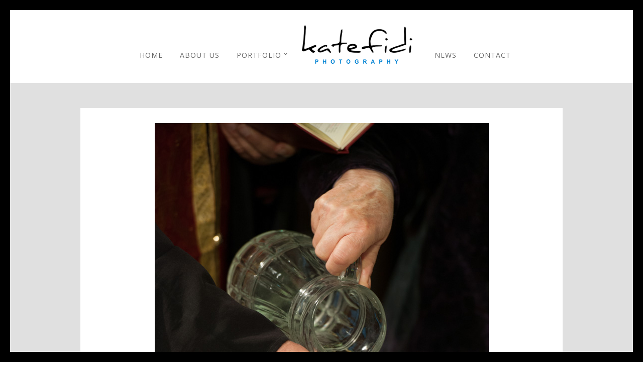

--- FILE ---
content_type: application/javascript
request_url: http://www.photokat.gr/wp-content/themes/vega/js/custom_plugins.js?ver=5.3.8
body_size: 4152
content:
(function($) {
	"use strict";
	$.fn.imagefit = function(options) {
		var fit = {
			all : function(imgs){
				imgs.each(function(){
					fit.one(this);
					})
				},
			one : function(img){
				$(img)
					.width('100%').each(function()
					{
						$(this).height(Math.round(
							$(this).attr('startheight')*($(this).width()/$(this).attr('startwidth')))
						);
					})
				}
		};
		
		this.each(function(){
				var container = this;
				
				// store list of contained images (excluding those in tables)
				var imgs = $('img', container).not($("table img"));
				
				// store initial dimensions on each image 
				imgs.each(function(){
					$(this).attr('startwidth', $(this).width())
						.attr('startheight', $(this).height())
						.css('max-width', $(this).attr('startwidth')+"px");
				
					fit.one(this);
				});
				// Re-adjust when window width is changed
				$(window).bind('resize', function(){
					fit.all(imgs);
				});
			});
		return this;
	};
})(jQuery);

(function($) {
	"use strict";
	  $.fn.placeholder = function() {
	    if(typeof document.createElement("input").placeholder == 'undefined') {
	      $('[placeholder]').focus(function() {
	        var input = $(this);
	        if (input.val() == input.attr('placeholder')) {
	          input.val('');
	          input.removeClass('placeholder');
	        }
	      }).blur(function() {
	        var input = $(this);
	        if (input.val() == '' || input.val() == input.attr('placeholder')) {
	          input.addClass('placeholder');
	          input.val(input.attr('placeholder'));
	        }
	      }).blur().parents('form').submit(function() {
	        $(this).find('[placeholder]').each(function() {
	          var input = $(this);
	          if (input.val() == input.attr('placeholder')) {
	            input.val('');
	          }
	      })
	    });
	  }
}
})(jQuery);

jQuery.fn.getIndex = function(){
	"use strict";
	var jQueryp=jQuery(this).parent().children();
    return jQueryp.index(this);
}
 
jQuery.fn.extend({
	  slideRight: function() {
	    return this.each(function() {
	    	jQuery(this).show();
	    });
	  },
	  slideLeft: function() {
	    return this.each(function() {
	    	jQuery(this).hide();
	    });
	  },
	  slideToggleWidth: function() {
	    return this.each(function() {
	      var el = jQuery(this);
	      if (el.css('display') == 'none') {
	        el.slideRight();
	      } else {
	        el.slideLeft();
	      }
	    });
	  }
});

jQuery.fn.animateAuto = function(prop, speed, callback){
    var elem, height, width;
    return this.each(function(i, el){
        el = jQuery(el), elem = el.clone().css({"height":"auto"}).appendTo("body");
        
        if (navigator.userAgent.indexOf('Safari') != -1 && navigator.userAgent.indexOf('Chrome') == -1)
        {
        	height = elem.height();
	        height = elem.css("auto"),
	        width = elem.css("width");
        }
        else
        {
	        height = elem.height();
	        height = height,
	        width = elem.css("width");
	    }
        elem.remove();
        
        if(prop === "height")
            el.animate({"height":height}, speed, callback);
        else if(prop === "width")
            el.animate({"width":width}, speed, callback);  
        else if(prop === "both")
            el.animate({"width":width,"height":height}, speed, callback);
    });  
}

jQuery.fn.verticalAlign = function (){
	"use strict";
	var verticalMarginTop = (jQuery(this).parent().height() - jQuery(this).height())/2;
	return this.css("margin-top",verticalMarginTop + 'px' );
};

jQuery.fn.verticalAlignMenu = function (){
	"use strict";
	var verticalMarginTop = jQuery(this).parent().height();
	if(verticalMarginTop > 0)
	{
		if(jQuery('#pp_menu_layout').val()==1 || jQuery('#pp_menu_layout').val()=='')
		{
    		this.css("margin-top",-verticalMarginTop + 'px' );
    	}
    	else if(jQuery('#pp_menu_layout').val()==2)
    	{
	    	this.css("margin-top", '0px' );
    	}
    	
    	this.addClass('visible');
    }
};

function is_touch_device() {
  return 'ontouchstart' in window // works on most browsers 
      || 'onmsgesturechange' in window; // works on ie10
};